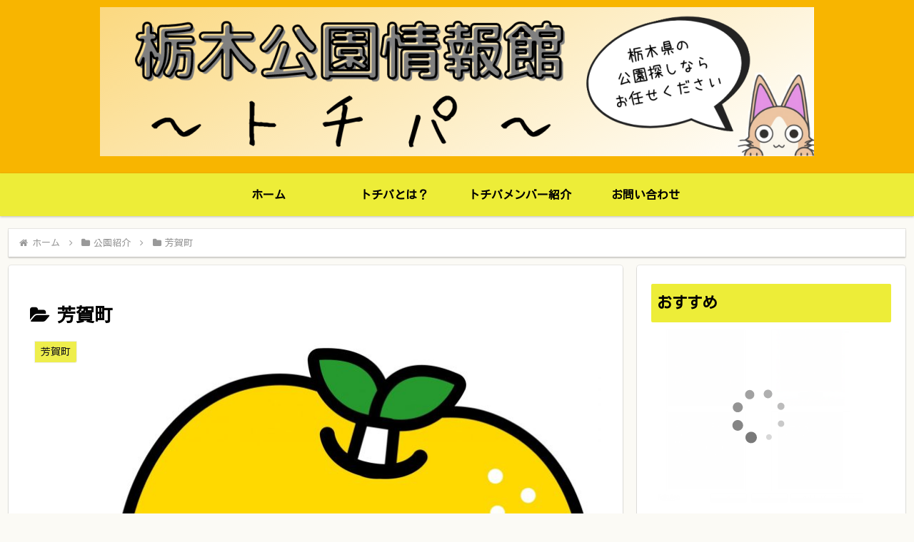

--- FILE ---
content_type: text/html; charset=utf-8
request_url: https://www.google.com/recaptcha/api2/aframe
body_size: 267
content:
<!DOCTYPE HTML><html><head><meta http-equiv="content-type" content="text/html; charset=UTF-8"></head><body><script nonce="TfcLzko35lwtCRz_ao1V3Q">/** Anti-fraud and anti-abuse applications only. See google.com/recaptcha */ try{var clients={'sodar':'https://pagead2.googlesyndication.com/pagead/sodar?'};window.addEventListener("message",function(a){try{if(a.source===window.parent){var b=JSON.parse(a.data);var c=clients[b['id']];if(c){var d=document.createElement('img');d.src=c+b['params']+'&rc='+(localStorage.getItem("rc::a")?sessionStorage.getItem("rc::b"):"");window.document.body.appendChild(d);sessionStorage.setItem("rc::e",parseInt(sessionStorage.getItem("rc::e")||0)+1);localStorage.setItem("rc::h",'1768868459703');}}}catch(b){}});window.parent.postMessage("_grecaptcha_ready", "*");}catch(b){}</script></body></html>

--- FILE ---
content_type: text/plain
request_url: https://www.google-analytics.com/j/collect?v=1&_v=j102&a=1334207736&t=pageview&_s=1&dl=https%3A%2F%2Ftochi-park.com%2F%3Fcat%3D29&ul=en-us%40posix&dt=%E8%8A%B3%E8%B3%80%E7%94%BA%20%7C%20%E6%A0%83%E6%9C%A8%E5%85%AC%E5%9C%92%E6%83%85%E5%A0%B1%E9%A4%A8%EF%BD%9E%E3%83%88%E3%83%81%E3%83%91%EF%BD%9E&sr=1280x720&vp=1280x720&_u=IEBAAEABAAAAACAAI~&jid=1281073168&gjid=836937060&cid=812832812.1768868454&tid=UA-166287621-1&_gid=59163088.1768868454&_r=1&_slc=1&z=560997798
body_size: -450
content:
2,cG-RPFKERLY3R